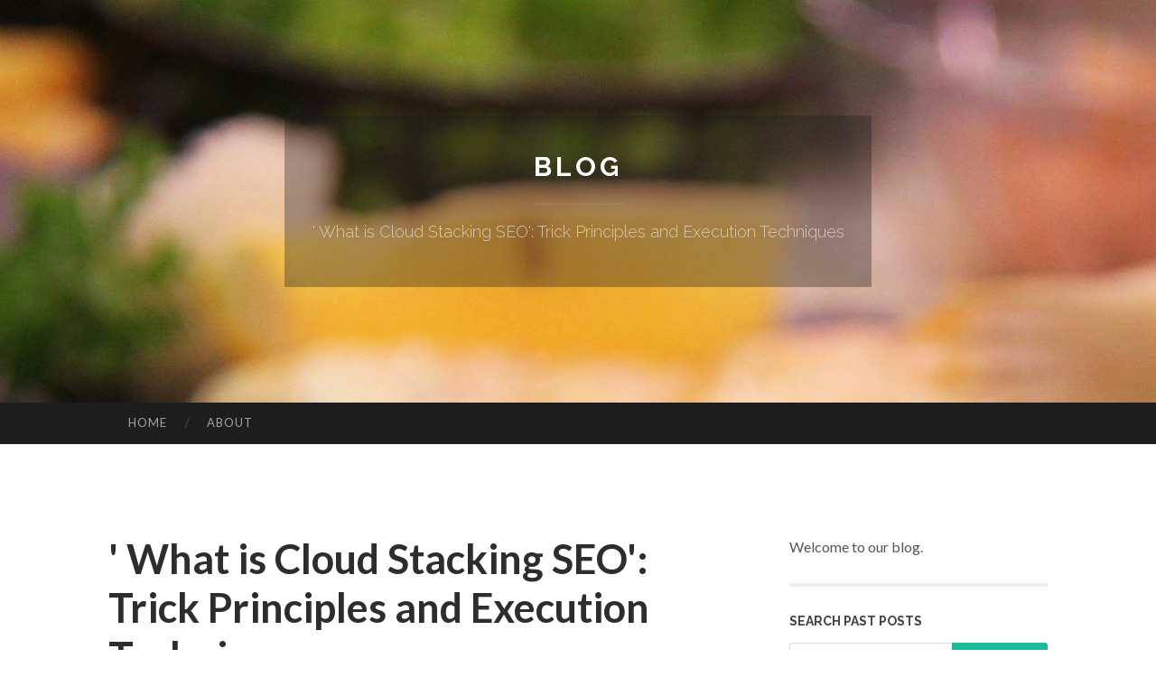

--- FILE ---
content_type: text/html; charset=UTF-8
request_url: https://googlemapsupdatebusinessl34548.bloguetechno.com/what-is-cloud-stacking-seo-trick-principles-and-execution-techniques-63371590
body_size: 7428
content:
<!DOCTYPE html>
<html lang="en">
<head>
<meta charset="UTF-8">
<meta name="viewport" content="width=device-width, initial-scale=1">
<title>' What is Cloud Stacking SEO': Trick Principles and Execution Techniques</title>


<link rel='stylesheet' id='hemingway-rewritten-fonts-css'  href='https://fonts.googleapis.com/css?family=Raleway%3A400%2C300%2C700%7CLato%3A400%2C700%2C400italic%2C700italic&#038;subset=latin%2Clatin-ext' type='text/css' media='all' />
<link rel='stylesheet' id='all-css-2' href='https://cdn.bloguetechno.com/theme1/2.css' type='text/css' media='all' />
<link rel='stylesheet' id='all-css-0' href='https://cdn.bloguetechno.com/theme1/5.css' type='text/css' media='all' />

<link rel="canonical" href="https://googlemapsupdatebusinessl34548.bloguetechno.com/what-is-cloud-stacking-seo-trick-principles-and-execution-techniques-63371590" />

<!--[if lt IE 8]>
<link rel='stylesheet' id='highlander-comments-ie7-css'  href='https://cdn.bloguetechno.com/theme1/ie8.css' type='text/css' media='all' />
<![endif]-->
<meta name="generator" content="https://googlemapsupdatebusinessl34548.bloguetechno.com" />
<!-- Jetpack Open Graph Tags -->
<meta property="og:type" content="article" />
<meta property="og:title" content="' What is Cloud Stacking SEO': Trick Principles and Execution Techniques" />
<meta property="og:url" content="googlemapsupdatebusinessl34548.bloguetechno.com/what-is-cloud-stacking-seo-trick-principles-and-execution-techniques-63371590" />
<meta property="og:description" content="Blog on googlemapsupdatebusinessl34548.bloguetechno.com" />
<meta property="og:site_name" content="https://googlemapsupdatebusinessl34548.bloguetechno.com" />
<meta property="og:image" content="/favicon.ico" />
<meta property="og:image:width" content="100" />
<meta property="og:image:height" content="100" />
<meta property="og:locale" content="en_US" />
<meta property="article:publisher" content="https://googlemapsupdatebusinessl34548.bloguetechno.com" />
<link href="https://cdn.bloguetechno.com/favicon.ico" rel="shortcut icon" />

<style type="text/css">
	.widget_twitter li {word-wrap: break-word;}
	.site-title a,
	.site-description {color: #ffffff;}
	.site-header-image {background-image: url(https://cdn.bloguetechno.com/theme1/07.jpg); }
</style>
</head>

<body class="single single-post postid-117153 single-format-standard mp6 customizer-styles-applied highlander-enabled highlander-light">
<div id="page" class="hfeed site">

<header id="masthead" class="site-header" role="banner">
<div class="site-header-image">
<div class="site-branding-wrapper">
<div class="site-branding">
<h1 class="site-title"><a href="/" rel="home">Blog</a></h1>
<h2 class="site-description">' What is Cloud Stacking SEO': Trick Principles and Execution Techniques</h2>
</div>
</div>
</div>
</header>
<nav id="site-navigation" class="main-navigation clear" role="navigation">
<h1 class="menu-toggle" title="Menu"><span class="screen-reader-text">Menu</span></h1>
<a class="skip-link screen-reader-text" href="#content">Skip to content</a>

<div class="menu"><ul><li ><a href="/">Home</a></li><li class="page_item page-item-4211"><a href="/about" rel="nofollow">About</a></li></ul></div>
<div id="header-search-toggle"><span class="screen-reader-text">Search</span></div>
<div id="header-search">
<form role="search" method="get" class="search-form" action="">
    <label><span class="screen-reader-text">Search for:</span><input type="search" class="search-field" placeholder="Search &hellip;" name="s" title="Search for:" /></label>
    <input type="submit" class="search-submit" value="Search" />
</form>
</div>
</nav>

<div id="content" class="site-content">

<div id="primary" class="content-area">
<main id="main" class="site-main" role="main">

<article id="" class="post type-post status-publish format-standard category-uncategorized">
<header class="entry-header">
<h1 class="entry-title">' What is Cloud Stacking SEO': Trick Principles and Execution Techniques</h1>
<div class="entry-meta">
<span class="posted-on">
<a href="#" rel="bookmark">June 20, 2024, 9:33 am</a></span><span class="byline"><span class="sep"> / </span><span class="author vcard"><a class="url fn n" href="/"> googlemapsupdatebusinessl34548.bloguetechno.com</a></span></span></div>
</header>

<div class="entry-content"><h2>Optimizing Online Presence: Just How Cloud Stacking SEO Can Change Your Internet Site Efficiency</h2>

<p><br />
<p><br />
In the ever-evolving world of online presence optimization, the usage of Cloud Stacking search engine optimization has actually emerged as a pivotal strategy for enhancing web site performance. As businesses strive to browse the details of digital landscapes, the idea of Cloud Stacking SEO provides a distinct technique that holds the possible to change the way web sites are discovered and involved with. By delving into the core concepts and useful applications of this cutting-edge strategy, an improvement in on-line exposure and efficiency awaits those that attempt to discover its realm.</p>
</p>

<p><br />
<p><br />
<p><br />
<div itemscope="" itemtype="http://schema.org/ImageObject"><img alt="what is cloud stacking seo" class="featurable" itemprop="image" src="https://images.surferseo.art/6a93e7bf-1669-4fd8-8961-8a8a1e9bd647.png" style="float:right; margin-bottom:12px; margin-left:12px; max-width:400px" /><span itemprop="caption" style="display:none">what is cloud stacking seo</span></div>
</p>
</p>
</p>

<h2>Understanding Cloud Stacking Search Engine Optimization</h2>

<p><br />
<p><br />
Cloud Stacking SEO, a method used to enhance web site efficiency via tactical usage of cloud computing sources, calls for an extensive understanding of its concepts and application methods. At its core, Cloud Stacking SEO includes the circulation of numerous SEO jobs across several cloud web servers to optimize performance and results. By leveraging the scalability and versatility of cloud resources, sites can achieve faster tons times, boosted security, and increased exposure on online search engine results pages.<br />
<br />
<br />
One secret facet of comprehending Cloud Stacking Search engine optimization is understanding the idea of resource allowance. Furthermore, a deep understanding of cloud framework and style is crucial for successfully implementing Cloud Stacking Search engine optimization.</p>
</p>

<p><br />
<p><br />
<p><br />
<h2>Advantages of Cloud Stacking Search Engine Optimization</h2>
<br />
<br />
Enhancing site performance through critical distribution of SEO jobs throughout several cloud servers can result in significant improvements in performance and results. Among the essential benefits of Cloud Stacking search engine optimization is enhanced scalability. By leveraging the power of multiple cloud servers, internet sites can handle raised web traffic and data processing demands extra effectively. This scalability makes certain that the web site continues to be receptive and stable even during optimal use durations, ultimately improving user experience and decreasing bounce prices.<br />
<br />
<br />
One more benefit of Cloud Stacking SEO is enhanced reliability and uptime. By spreading out SEO jobs across various cloud web servers, the risk of downtime due to web server failings or upkeep is significantly lowered. This enhanced dependability assists preserve the site&#39;s online presence and makes certain that it continues to be available to users at all times.<br />
<br />
<br />
Furthermore, Cloud Stacking search engine optimization can cause faster lots times and improved performance. By dispersing SEO jobs throughout multiple web servers, websites can take advantage of parallel processing power to provide web content quicker to users - what is cloud stacking seo. This enhanced speed not only improves individual experience yet also boosts search engine rankings, as faster sites are preferred by internet search engine like Google</p>
</p>
</p>

<p><br />
<p><br />
<p><br />
<h2>Implementing Cloud Stacking Methods</h2>
</p>
</p>
</p>

<p><br />
<p><br />
<div itemscope="" itemtype="http://schema.org/ImageObject"><img alt="what is cloud stacking seo" class="featurable" itemprop="image" src="https://img.courses/wp-content/uploads/2023/07/CLOUD-STACKING-SEO.png" style="float:left; margin-bottom:12px; margin-right:12px; max-width:400px" /><span itemprop="caption" style="display:none">what is cloud stacking seo</span></div>
To effectively exploit on the benefits of Cloud Stacking search engine optimization for website efficiency, companies need to strategically plan and implement their execution of cloud piling methods. Cloud piling includes developing a network of interlinked internet sites to boost the major website&#39;s visibility on search engine results web pages. The primary step in implementing cloud stacking is to establish a strong foundation by developing top quality, relevant web content for each website within the network. This content ought to be maximized with targeted keywords to enhance online search engine positions.<br />
<br />
<br />
<iframe alt="what is cloud stacking seo" frameborder="0" height="315" src="https://www.youtube.com/embed/7UyybST5OFg" type="text/html" width="560"></iframe><br />
<br />
Furthermore, organizations require to ensure that the websites in the cloud pile are hosted on different IP addresses to prevent any type of penalties from search engines for replicate content. It is likewise important to on a regular basis update and preserve all sites in the network to maintain them pertinent and reliable. In addition, companies should keep track of the performance of each website and adjust their methods as needed to achieve optimum results.</p>
</p>

<p><br />
<p><br />
<p><br />
<h2>Measuring Cloud Stacking Search Engine Optimization Success</h2>
<br />
<br />
Determining the success of Cloud Stacking search engine optimization involves examining crucial performance indicators to examine the effectiveness of the carried out methods. One crucial metric to think about is natural search website traffic. By checking the rise in organic website traffic to your site after applying Cloud Stacking search engine <a href="https://profilecreationsitesinseo53961.wikitron.com/780819/mastering_what_is_cloud_stacking_seo_techniques_and_finest_practices">great site</a> optimization, you can analyze the impact of the strategy on attracting even more visitors via internet search engine. Furthermore, tracking keyword rankings is vital in establishing how well your website is carrying out for targeted search terms. Enhanced keyword positions suggest that your web content is more noticeable to individuals looking for relevant subjects. An additional vital aspect to measure is the conversion rate. By analyzing how lots of visitors take wanted actions on your website, such as purchasing or authorizing up for a newsletter, you can gauge the efficiency of Cloud Stacking SEO in driving beneficial results. In general, by on a regular basis checking these vital performance indications, you can acquire insights into the success of your Cloud Stacking SEO efforts and make notified choices to more enhance your on the internet visibility.</p>
</p>
</p>

<p><br />
<p><br />
<p><br />
<h2>Future Fads in Cloud Stacking Search Engine Optimization</h2>
<br />
<br />
As the electronic landscape proceeds to progress, remaining abreast of arising methods and modern technologies is important for making the most of the capacity of Cloud Stacking SEO. Looking in advance, several future trends are anticipated to form the landscape of Cloud Stacking search engine optimization techniques. One noticeable fad is the raising focus on voice search optimization. With the rise of virtual aides like Siri, Alexa, and Google Aide, enhancing web sites for voice search questions will certainly come to be crucial for keeping high online search engine rankings.<br />
<br />
<br />
One more pattern to view out for is the growing value of mobile-first indexing. As more customers access the web with mobile gadgets, search engines are prioritizing mobile-friendly sites. Cloud Piling search engine optimization strategies will certainly need to adapt to ensure seamless performance on mobile systems.<br />
<br />
<br />
Additionally, the integration of synthetic knowledge (AI) and maker knowing right into search engine optimization formulas is positioned to reinvent the method sites are rated and maximized. By leveraging AI-driven insights, Cloud Stacking SEO can become a lot more targeted, personalized, and efficient in driving natural website traffic. Keeping up with these future patterns will be crucial for services looking to remain in advance in the affordable on-line landscape.</p>
</p>
</p>

<p><br />
<p><br />
<p><br />
<h2>Final Thought</h2>
<br />
<br />
Finally, Cloud Stacking search engine optimization uses considerable advantages for optimizing on the internet presence and enhancing site performance. By measuring and implementing reliable strategies success metrics, organizations can boost their exposure and reach more possible customers. As the digital landscape proceeds to evolve, remaining ahead of future fads in Cloud Stacking search engine optimization will be vital for maintaining an one-upmanship in the on-line market.<br />
<br />
<br />
In the ever-evolving realm of online visibility optimization, the utilization of Cloud Stacking Search engine optimization has <a href="https://cheapseomarketingservices84950.blogofchange.com/28365152/checking-out-the-idea-of-what-is-cloud-stacking-seo-in-modern-digital-marketing">website here</a> arised as a pivotal method for boosting site efficiency.Cloud Stacking SEO, a technique utilized to boost internet site efficiency with critical usage of cloud computing resources, requires a thorough understanding of its concepts and execution strategies. At its core, Cloud Stacking <a href="https://tysonfceda.hamachiwiki.com/773342/the_ultimate_guide_to_understanding_what_is_cloud_stacking_seo_in_2024">Full Article</a> SEO involves the distribution of various Search engine optimization tasks throughout multiple cloud web servers to take full advantage of effectiveness and outcomes (what is cloud stacking seo). Additionally, a deep understanding of cloud framework and style is crucial for effectively applying Cloud Stacking Search engine optimization.To properly utilize on the benefits of Cloud Stacking Search engine optimization for website performance, companies have to strategically plan and perform their execution of cloud piling methods<br />
<br />
&nbsp;</p>
</p>
</p></div>
<div class="updated">    <a href="https://trentonfgfeu.bloguetechno.com/an-overview-of-internet-based-platform-in-the-online-environment-75750835">1</a>    <a href="https://griffinxwspi.bloguetechno.com/free-of-charge-slots-on-the-net-are-these-for-authentic-75750834">2</a>    <a href="https://ai-for-stock-market25925.bloguetechno.com/how-marketing-can-save-you-time-stress-and-money-75750833">3</a>    <a href="https://aliviazvsz448343.bloguetechno.com/experiencing-bhutan-s-future-festivals-a-traditional-calendar-75750832">4</a>    <a href="https://kikototo14466.bloguetechno.com/not-known-factual-statements-about-slot-depo-5k-75750831">5</a>    <a href="https://how-do-brokers-help-nz-bu02222.bloguetechno.com/who-s-the-most-cost-effective-power-supplier-in-new-zealand-75750830">6</a>    <a href="https://best-ai-translator-earbud89764.bloguetechno.com/what-s-the-primary-conversation-you-would-have-if-language-was-no-object-the-world-is-ready-to-speak-75750829">7</a>    <a href="https://charlieiwan091613.bloguetechno.com/rapid-roof-repair-experts-in-toppenish-wa-75750828">8</a>    <a href="https://heididljw305883.bloguetechno.com/İtfaiye-kapıları-güvenlik-İçin-temel-75750827">9</a>    <a href="https://georgiaayky211198.bloguetechno.com/leading-abacavir-sulfate-api-providers-75750826">10</a>    <a href="https://abelulcd233307.bloguetechno.com/gold-rush-finding-treasure-with-a-detector-75750825">11</a>    <a href="https://marcoqeknk.bloguetechno.com/details-fiction-and-quicksnap-pro-review-75750824">12</a>    <a href="https://neilktox297911.bloguetechno.com/enhance-your-business-with-top-notch-web-design-in-bangalore-75750823">13</a>    <a href="https://rafaelktgk798886.bloguetechno.com/unlocking-growth-through-strategic-marketing-75750822">14</a>    <a href="https://jasonccnl902735.bloguetechno.com/maximize-your-tax-refund-with-professional-expert-skilled-preparation-75750821">15</a></div>

<footer class="entry-meta">
<div class="entry-categories"><a href="#" rel="category tag">Blog</a></div>
</footer>
</article>

<nav class="navigation post-navigation" role="navigation">
<h1 class="screen-reader-text">Post navigation</h1>
<div class="nav-links">
<div class="nav-previous"><a href="/" rel="prev"><span class="meta-nav">&larr;</span> Home</a></div>
<div class="nav-next" ><a href="https://remove.backlinks.live" target="_blank"><span class="meta-nav"></span>Report This Page</a></div>
</div>
</nav>

<div id="comments" class="comments-area">
<h2 class="comments-title">Comments on &ldquo;' What is Cloud Stacking SEO': Trick Principles and Execution Techniques&rdquo;</h2>

<div id="respond" class="comment-respond">
<h3 id="reply-title" class="comment-reply-title">Leave a Reply</h3>
<form method="post" id="commentform" class="comment-form" novalidate>

<div class="comment-form-field comment-textarea">
<label for="comment">Enter your comment here...</label>
<div id="comment-form-comment"><textarea id="comment" title="Enter your comment here..."></textarea></div>
</div>

<div id="comment-form-identity">

<div id="comment-form-guest" class="comment-form-service selected">
<div class="comment-form-padder">
<div class="comment-form-avatar"><a href="#" target="_blank"><img src="https://cdn.bloguetechno.com/theme1/usr.png" alt="Gravatar" width="25" class="no-grav" /></a></div>

<div class="comment-form-fields">
<div class="comment-form-field comment-form-email">
<label for="email">Email <span class="required">(required)</span> <span class="nopublish">(Address never made public)</span></label>
<div class="comment-form-input"><input id="email" type="email" /></div>
</div>
<div class="comment-form-field comment-form-author">
<label for="author">Name <span class="required">(required)</span></label>
<div class="comment-form-input"><input id="author" type="text" /></div>
</div>
<div class="comment-form-field comment-form-url">
<label for="url">Website</label>
<div class="comment-form-input"><input id="url" type="text" /></div>
</div>
</div>

</div>
</div>

</div>


<div id="comment-form-subscribe">
<p class="comment-subscription-form"><input type="checkbox" id="subscribe" value="subscribe" style="width:auto;" tabindex="6" /> <label class="subscribe-label" id="subscribe-label" for="subscribe" style="display: inline;">Notify me of new comments via email.</label></p><p class="post-subscription-form"><input type="checkbox" id="subscribe_blog" value="subscribe" style="width: auto;" tabindex="7" /> <label class="subscribe-label" id="subscribe-blog-label" for="subscribe_blog"  style="display: inline;">Notify me of new posts via email.</label></p></div>

<p class="form-submit"><input type="submit" id="comment-submit" class="submit" value="Post Comment" />
</p>
</form>
</div>
<div style="clear:both"></div>
</div>
</main>
</div>

<div id="secondary" class="widget-area" role="complementary">
<aside id="text-2" class="widget widget_text">
<div class="textwidget">Welcome to our blog.</div>
</aside>
<aside id="search-5" class="widget widget_search"><h1 class="widget-title">Search Past Posts</h1>
<form role="search" method="get" class="search-form">
<label><span class="screen-reader-text">Search for:</span><input type="search" class="search-field" placeholder="Search &hellip;" name="s" title="Search for:" /></label>
<input type="submit" class="search-submit" value="Search" />
</form>
</aside>

            
<aside class="widget widget_blog-stats"><h1 class="widget-title">Visitors</h1>
<ul><li>585 hits</li></ul>
</aside>
<aside class="widget widget_twitter"><h1 class="widget-title"><a href='#'>Twitter</a></h1></aside>
        
<aside class="widget widget_links"><h1 class="widget-title">Useful Stuff</h1>
<ul class='xoxo blogroll'>
<li><a href="/about" rel="nofollow">About</a></li>
<li><a href="https://bloguetechno.com/signup" target="_blank">Create free blog</a></li>
</ul>
	
<aside id="blog_subscription-4" class="widget widget_blog_subscription">
<h1 class="widget-title"><label for="subscribe-field">Subscribe via Email</label></h1>
<form action="" method="post">
<p>Enter your email address to follow this blog and receive notifications of new posts by email.</p>
<p><input type="text" name="email" style="width: 95%; padding: 1px 2px" placeholder="Enter your email address" value="" id="subscribe-field" /></p>
<p><input type="submit" value="Sign me up!" /></p>
</form>

</aside></div></div>

<footer id="colophon" class="site-footer" role="contentinfo">
	<div style="display: none;"><a href="https://bloguetechno.com/forum">forum</a></div>
    <div class="site-info" style="text-align:center"><a href="https://bloguetechno.com">Create a free website or blog at bloguetechno.com</a>.</div>
</footer>
</div>

<script>(function(){function c(){var b=a.contentDocument||a.contentWindow.document;if(b){var d=b.createElement('script');d.innerHTML="window.__CF$cv$params={r:'9c00815e7e7972ea',t:'MTc2ODc2NDYxMA=='};var a=document.createElement('script');a.src='/cdn-cgi/challenge-platform/scripts/jsd/main.js';document.getElementsByTagName('head')[0].appendChild(a);";b.getElementsByTagName('head')[0].appendChild(d)}}if(document.body){var a=document.createElement('iframe');a.height=1;a.width=1;a.style.position='absolute';a.style.top=0;a.style.left=0;a.style.border='none';a.style.visibility='hidden';document.body.appendChild(a);if('loading'!==document.readyState)c();else if(window.addEventListener)document.addEventListener('DOMContentLoaded',c);else{var e=document.onreadystatechange||function(){};document.onreadystatechange=function(b){e(b);'loading'!==document.readyState&&(document.onreadystatechange=e,c())}}}})();</script><script defer src="https://static.cloudflareinsights.com/beacon.min.js/vcd15cbe7772f49c399c6a5babf22c1241717689176015" integrity="sha512-ZpsOmlRQV6y907TI0dKBHq9Md29nnaEIPlkf84rnaERnq6zvWvPUqr2ft8M1aS28oN72PdrCzSjY4U6VaAw1EQ==" data-cf-beacon='{"version":"2024.11.0","token":"b90f50bbde1448608d21ce12a3535940","r":1,"server_timing":{"name":{"cfCacheStatus":true,"cfEdge":true,"cfExtPri":true,"cfL4":true,"cfOrigin":true,"cfSpeedBrain":true},"location_startswith":null}}' crossorigin="anonymous"></script>
</body>
</html>